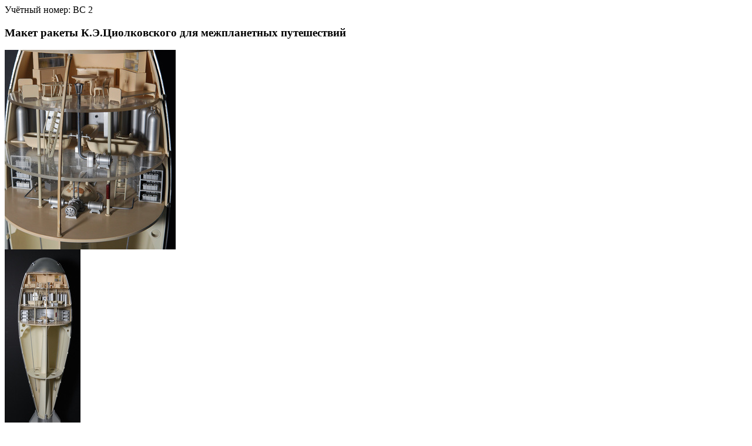

--- FILE ---
content_type: text/html; charset=utf-8
request_url: https://kosmo-museum.ru/exhibits/59
body_size: 1011
content:
<div class='dialog dialog__wide dialog__exhibit-card' data-number='ВС 2'>
<div class='dialog_inner'>
<article class='exhibit-card'>
<header class='mb-4 tx-center'>
<p class='mb-2'>
<span class='tx-muted'>Учётный номер:</span>
ВС 2
</p>
<h3>Макет ракеты К.Э.Циолковского для межпланетных путешествий</h3>
</header>
<div class='mt-3 mb-4'>
<div class='content-slider js-content-slider'>
<div class='content-slider_i'>
<img alt="" class="content-slider_i_img js-content-slider_i_img" data-title="null" src="/uploads/slider_image/image/1289/dialog_slider_IMG_0782.JPG" />
</div>
<div class='content-slider_i'>
<img alt="" class="content-slider_i_img js-content-slider_i_img" data-title="null" src="/uploads/slider_image/image/1104/dialog_slider_IMG_0778.JPG" />
</div>
<div class='content-slider_i'>
<img alt="" class="content-slider_i_img js-content-slider_i_img" data-title="null" src="/uploads/slider_image/image/1290/dialog_slider_IMG_0783.JPG" />
</div>
<div class='content-slider_i'>
<img alt="" class="content-slider_i_img js-content-slider_i_img" data-title="null" src="/uploads/slider_image/image/1288/dialog_slider_IMG_0781.JPG" />
</div>
<div class='content-slider_i'>
<img alt="" class="content-slider_i_img js-content-slider_i_img" data-title="null" src="/uploads/slider_image/image/1291/dialog_slider_IMG_0784.JPG" />
</div>
<div class='content-slider_i'>
<img alt="" class="content-slider_i_img js-content-slider_i_img" data-title="null" src="/uploads/slider_image/image/1292/dialog_slider_IMG_0785.JPG" />
</div>
<div class='content-slider_i'>
<img alt="" class="content-slider_i_img js-content-slider_i_img" data-title="null" src="/uploads/slider_image/image/1293/dialog_slider_IMG_0788.JPG" />
</div>
<div class='content-slider_i'>
<img alt="" class="content-slider_i_img js-content-slider_i_img" data-title="null" src="/uploads/slider_image/image/1294/dialog_slider_IMG_0790.JPG" />
</div>
</div>
<p class='content-slider-title js-content-slider-title'></p>
</div>
<div class='exhibit-card_descr'>
<div class='cnt js-cnt'>
<h5>Описание</h5>
<p>Макет ракеты К.Э.Циолковского для межпланетных путешествий.
Опытно-экспериментальная фабрика наглядных пособий
и демонстрационной аппаратуры Всесоюзного общества «Знание».</p>
</div>
</div>
<div class='attributes'>
<div class='attributes_row'>
<div class='grid'><div class='grid_i grid_i__grid-1-3'>
<dl>
<dt class='tx-muted'>Период создания:</dt>
<dd>1960-е годы</dd>
</dl>
</div><div class='grid_i grid_i__grid-1-3'>
<dl>
<dt class='tx-muted'>Место создания:</dt>
<dd>город Москва</dd>
</dl>
</div><div class='grid_i grid_i__grid-1-3'>
<dl>
<dt class='tx-muted'>Изготовитель:</dt>
<dd>-</dd>
</dl>
</div></div>
</div>
<div class='attributes_row'>
<div class='grid'><div class='grid_i grid_i__grid-1-3'>
<dl>
<dt class='tx-muted'>Материалы, техника:</dt>
<dd>Металл, оргстекло, дерево.</dd>
</dl>
</div><div class='grid_i grid_i__grid-1-3'>
<dl>
<dt class='tx-muted'>Размеры:</dt>
<dd>150х60х60 см</dd>
</dl>
</div><div class='grid_i grid_i__grid-1-3'>
<dl>
<dt class='tx-muted'>Масса:</dt>
<dd>-</dd>
</dl>
</div></div>
</div>
</div>
</article>
</div>
</div>
<script src="/assets/dialogs-5575f9e314ce156c0a8b5c9d646afd9e.js"></script>
<script>
  contentSlider();
  articleContent();
</script>


--- FILE ---
content_type: application/x-javascript
request_url: https://kosmo-museum.ru/assets/dialogs-5575f9e314ce156c0a8b5c9d646afd9e.js
body_size: 91
content:
$(".js-form").customForm(),formatNumber(),formatMoney();